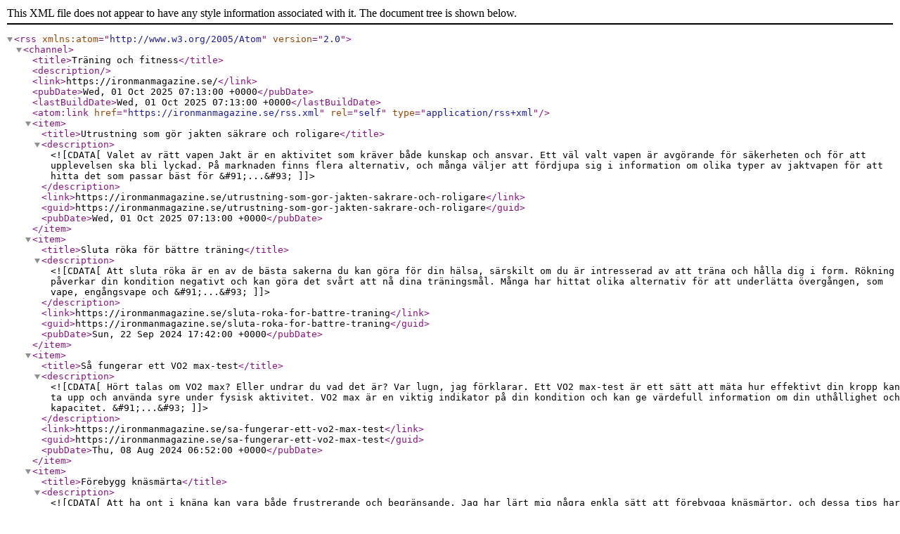

--- FILE ---
content_type: application/xml; charset="utf-8"
request_url: https://ironmanmagazine.se/rss.xml
body_size: 21379
content:
<?xml version="1.0" encoding="UTF-8"?>
<rss version="2.0" xmlns:atom="http://www.w3.org/2005/Atom">
<channel>
    <title>Träning och fitness</title>
    <description></description>
    <link>https://ironmanmagazine.se/</link>
    <pubDate>Wed, 01 Oct 2025 07:13:00 +0000</pubDate>
    <lastBuildDate>Wed, 01 Oct 2025 07:13:00 +0000</lastBuildDate>
    <atom:link href="https://ironmanmagazine.se/rss.xml" rel="self" type="application/rss+xml" />
    <item>
        <title>Utrustning som gör jakten säkrare och roligare</title>
        <description><![CDATA[Valet av rätt vapen Jakt är en aktivitet som kräver både kunskap och ansvar. Ett väl valt vapen är avgörande för säkerheten och för att upplevelsen ska bli lyckad. På marknaden finns flera alternativ, och många väljer att fördjupa sig i information om olika typer av jaktvapen för att hitta det som passar bäst för &#91;...&#93;]]></description>
        <link>https://ironmanmagazine.se/utrustning-som-gor-jakten-sakrare-och-roligare</link>
        <guid>https://ironmanmagazine.se/utrustning-som-gor-jakten-sakrare-och-roligare</guid>
        <pubDate>Wed, 01 Oct 2025 07:13:00 +0000</pubDate>
    </item>
    <item>
        <title>Sluta röka för bättre träning</title>
        <description><![CDATA[Att sluta röka är en av de bästa sakerna du kan göra för din hälsa, särskilt om du är intresserad av att träna och hålla dig i form. Rökning påverkar din kondition negativt och kan göra det svårt att nå dina träningsmål. Många har hittat olika alternativ för att underlätta övergången, som vape, engångsvape och &#91;...&#93;]]></description>
        <link>https://ironmanmagazine.se/sluta-roka-for-battre-traning</link>
        <guid>https://ironmanmagazine.se/sluta-roka-for-battre-traning</guid>
        <pubDate>Sun, 22 Sep 2024 17:42:00 +0000</pubDate>
    </item>
    <item>
        <title>Så fungerar ett VO2 max-test</title>
        <description><![CDATA[Hört talas om VO2 max? Eller undrar du vad det är? Var lugn, jag förklarar. Ett VO2 max-test är ett sätt att mäta hur effektivt din kropp kan ta upp och använda syre under fysisk aktivitet. VO2 max är en viktig indikator på din kondition och kan ge värdefull information om din uthållighet och kapacitet. &#91;...&#93;]]></description>
        <link>https://ironmanmagazine.se/sa-fungerar-ett-vo2-max-test</link>
        <guid>https://ironmanmagazine.se/sa-fungerar-ett-vo2-max-test</guid>
        <pubDate>Thu, 08 Aug 2024 06:52:00 +0000</pubDate>
    </item>
    <item>
        <title>Förebygg knäsmärta</title>
        <description><![CDATA[Att ha ont i knäna kan vara både frustrerande och begränsande. Jag har lärt mig några enkla sätt att förebygga knäsmärtor, och dessa tips har verkligen gjort en skillnad för mig. Regelbunden träning och stretching Först och främst ser jag till att träna regelbundet. Starka benmuskler, särskilt kring knäna, hjälper till att avlasta och stödja &#91;...&#93;]]></description>
        <link>https://ironmanmagazine.se/forebygg-knasmarta</link>
        <guid>https://ironmanmagazine.se/forebygg-knasmarta</guid>
        <pubDate>Wed, 19 Jun 2024 15:56:00 +0000</pubDate>
    </item>
    <item>
        <title>Slagit ut en tand</title>
        <description><![CDATA[Det var rätt klantigt om jag får säga det själv men ont gjorde det! Jag skulle träna med fria vikter och killen som använt skivstången innan mig hade lämnat den med några plattor på som jag ville byta. Jag gick fram, tog loss en av dem och när jag sedan lutade mig fram för att &#91;...&#93;]]></description>
        <link>https://ironmanmagazine.se/slagit-ut-en-tand</link>
        <guid>https://ironmanmagazine.se/slagit-ut-en-tand</guid>
        <pubDate>Mon, 20 May 2024 17:25:00 +0000</pubDate>
    </item>
    <item>
        <title>Investerar du i din ekonomi lika mycket som i din hälsa?</title>
        <description><![CDATA[När vi pratar om träning och välmående tenderar fokus ofta att ligga på kost, motion och mental hälsa. Men det finns en annan dimension av välmående som inte alltid får lika mycket uppmärksamhet – ekonomisk hälsa. Hur du hanterar dina pengar kan ha en stor inverkan på ditt välbefinnande, precis som dina val av kost &#91;...&#93;]]></description>
        <link>https://ironmanmagazine.se/investerar-du-i-din-ekonomi-lika-mycket-som-i-din-halsa</link>
        <guid>https://ironmanmagazine.se/investerar-du-i-din-ekonomi-lika-mycket-som-i-din-halsa</guid>
        <pubDate>Tue, 26 Mar 2024 05:55:00 +0000</pubDate>
    </item>
    <item>
        <title>CBD-olja - en oväntad bundsförvant för goda träningsresultat</title>
        <description><![CDATA[Träning och fitness står i centrum för en hälsosam livsstil och många är vi som söker efter naturliga sätt att optimera vår hälsa och vårt välmående. En av de mest spännande upptäckterna på senare år är CBD-olja, en produkt som har visat sig ha en rad positiva egenskaper som kan vara särskilt fördelaktiga för oss &#91;...&#93;]]></description>
        <link>https://ironmanmagazine.se/cbd-olja-en-ovantad-bundsforvant-for-goda-traningsresultat</link>
        <guid>https://ironmanmagazine.se/cbd-olja-en-ovantad-bundsforvant-for-goda-traningsresultat</guid>
        <pubDate>Sat, 23 Mar 2024 14:12:00 +0000</pubDate>
    </item>
    <item>
        <title>Stärk kroppen genom arbete - lektioner från takläggare</title>
        <description><![CDATA[Hej kära fitnessentusiaster! Idag tänkte jag ta upp ett ämne som kanske inte är det första man tänker på när man pratar om att bygga muskler och stärka kroppen - det fysiska arbetet. Och nej, jag pratar inte om att lyfta vikter på gymmet, utan om det hårda arbete som utförs utomhus, som vid grävjobb, &#91;...&#93;]]></description>
        <link>https://ironmanmagazine.se/stark-kroppen-genom-arbete-lektioner-fran-taklaggare</link>
        <guid>https://ironmanmagazine.se/stark-kroppen-genom-arbete-lektioner-fran-taklaggare</guid>
        <pubDate>Mon, 26 Feb 2024 06:48:00 +0000</pubDate>
    </item>
    <item>
        <title>Du behövs inom vården!</title>
        <description><![CDATA[När man lever ett liv fyllt med träning och hälsa så är det för att man brinner för välmående, och då inte bara sitt eget utan även andras. Det är därför med sorg i hjärtat jag hör att vården nu kommer att behöva spara pengar. Många kompetenta sjuksköterskor och läkare kommer att sägas upp och &#91;...&#93;]]></description>
        <link>https://ironmanmagazine.se/du-behovs-inom-varden</link>
        <guid>https://ironmanmagazine.se/du-behovs-inom-varden</guid>
        <pubDate>Thu, 15 Feb 2024 07:48:00 +0000</pubDate>
    </item>
    <item>
        <title>Medicinsk svamp för välmåendet</title>
        <description><![CDATA[Naturen är vårt bästa skafferi och även om vi som tränar mycket väljer att använda kosttillskott så är det från skogen vi oftast får våra bästa saker. Som svamp till exempel. Jag plockar mycket svamp och det blir då mest kantareller och Karl-Johan. Den svampen har jag i maten eller äter som den är för &#91;...&#93;]]></description>
        <link>https://ironmanmagazine.se/medicinsk-svamp-for-valmaendet</link>
        <guid>https://ironmanmagazine.se/medicinsk-svamp-for-valmaendet</guid>
        <pubDate>Mon, 22 Jan 2024 07:57:00 +0000</pubDate>
    </item>
    <item>
        <title>Testosteronnivåer i balans</title>
        <description><![CDATA[Testosteronbrist är ett medicinskt tillstånd som kan drabba både män och kvinnor, men män är i regel mer utsatta. Testosteron är ett viktigt könshormon som bl.a. reglerar sexuell lust, muskelmassa och energinivåer.  Skulle du lida av testosteronbrist så finns det sätt att komma till bukt med problemet, det gäller bara att få rätt diagnos först. &#91;...&#93;]]></description>
        <link>https://ironmanmagazine.se/testosteronnivaer-i-balans</link>
        <guid>https://ironmanmagazine.se/testosteronnivaer-i-balans</guid>
        <pubDate>Mon, 18 Sep 2023 06:45:00 +0000</pubDate>
    </item>
    <item>
        <title>Ansträngda vader - vård och återhämtning</title>
        <description><![CDATA[Olika typer av träning kan ibland leda till smärta och obehag i vadmusklerna, särskilt om du inte är van vid att använda dem på det sättet. Nedan går jag igenom några vanliga träningsformer som kan påverka vadmusklerna och vad du kan göra för att lindra problemen. Träning som kan leda till vadproblem Löpning Löpning är &#91;...&#93;]]></description>
        <link>https://ironmanmagazine.se/anstrangda-vader-vard-och-aterhamtning</link>
        <guid>https://ironmanmagazine.se/anstrangda-vader-vard-och-aterhamtning</guid>
        <pubDate>Fri, 15 Sep 2023 12:04:00 +0000</pubDate>
    </item>
    <item>
        <title>Vill du göra en neuropsykiatrisk utredning?</title>
        <description><![CDATA[Funderar du på om du har en neuropsykiatrisk nedsättning av något slag? Då kan det vara bra att göra en så kallad neuropsykiatrisk utredning. Denna kan du som vuxen göra privat, för att snabbt få svar. Annatrs kan du även gå via din vårdcental. Även barn kan göra en neuropsykiatrisk utredning. Denna är vanligt att &#91;...&#93;]]></description>
        <link>https://ironmanmagazine.se/vill-du-gora-en-neuropsykiatrisk-utredning</link>
        <guid>https://ironmanmagazine.se/vill-du-gora-en-neuropsykiatrisk-utredning</guid>
        <pubDate>Fri, 12 May 2023 06:14:00 +0000</pubDate>
    </item>
    <item>
        <title>Sanningen bakom sex styrketräningsmyter</title>
        <description><![CDATA[Idag går vi igenom sex myter kring styrketräning. Myt: Styrketräning gör dig stor och tung. Fakta: För de flesta människor, särskilt kvinnor, är det motsatta sant. Styrketräning hjälper dig att bränna kalorier, tappa fett och utveckla muskler. Detta kommer att hjälpa dig att se smalare ut. Och musklerna du bygger kommer att fortsätta att öka &#91;...&#93;]]></description>
        <link>https://ironmanmagazine.se/sanningen-bakom-sex-styrketraningsmyter</link>
        <guid>https://ironmanmagazine.se/sanningen-bakom-sex-styrketraningsmyter</guid>
        <pubDate>Fri, 28 Apr 2023 09:51:00 +0000</pubDate>
    </item>
    <item>
        <title>Frågor och svar kring proteinpulver</title>
        <description><![CDATA[För de allra flesta så räcker det gott med nyttiga, proteinrika råvaror än att ta proteinpulver. Dock kan detta tillskott vara bra för dig som tränar eller som behöver ha ett extra tillskott att protein. Nedan ska jag sammanställa lite vanliga frågor och svar kring just proteinpulver. Vad är proteinpulver? Det hörs på namnet vad &#91;...&#93;]]></description>
        <link>https://ironmanmagazine.se/fragor-och-svar-kring-proteinpulver</link>
        <guid>https://ironmanmagazine.se/fragor-och-svar-kring-proteinpulver</guid>
        <pubDate>Wed, 15 Feb 2023 09:05:00 +0000</pubDate>
    </item>
    <item>
        <title>Medelhavskost gör dig snabbare</title>
        <description><![CDATA[Jag gillar att läsa olika artiklar om kost, träning, mat och så vidare. Läste nyligen att det har gjorts studier på att medelhavmat, det kan göra en snabbare. Fyra dagar med medelhavskost är enligt forskarna tillräckligt för att förbättra träningsprestationen. Man kan även förbättra prestation med kosttillskott, läs mer om det på fitline. När det kommer till &#91;...&#93;]]></description>
        <link>https://ironmanmagazine.se/medelhavskost-gor-dig-snabbare</link>
        <guid>https://ironmanmagazine.se/medelhavskost-gor-dig-snabbare</guid>
        <pubDate>Thu, 17 Nov 2022 12:00:00 +0000</pubDate>
    </item>
    <item>
        <title>Vad är PWO och varför ska man använda det?</title>
        <description><![CDATA[Inom styrketränng samt annan fysisk aktivitet, så är det inte ovanligt att använda PWO. Men vad är då PWO och varför ska man använda det? PWO står för ”Pre-Workout” och är helt enkelt ett samlingsnamn för de produkter som intas i prestationshöjande syfte innan fysisk aktivitet. Det är alltså inte en enda produkt man talar om. På bastitest24 &#91;...&#93;]]></description>
        <link>https://ironmanmagazine.se/vad-ar-pwo-och-varfor-ska-man-anvanda-det</link>
        <guid>https://ironmanmagazine.se/vad-ar-pwo-och-varfor-ska-man-anvanda-det</guid>
        <pubDate>Thu, 01 Sep 2022 09:55:00 +0000</pubDate>
    </item>
    <item>
        <title>Myter kring kost och träning</title>
        <description><![CDATA[Det finns grymt många olika påstående och myter kring träning och kost. Mycket av det som sägs är fel, men många fortsätter att framföra dem som sanniongar. Här tänkte jag ta upp några påstående kring träning och kost där allting pekar mot att de är fel men många fortsätter ändå att framföra dem som sanningar. En &#91;...&#93;]]></description>
        <link>https://ironmanmagazine.se/myter-kring-kost-och-traning</link>
        <guid>https://ironmanmagazine.se/myter-kring-kost-och-traning</guid>
        <pubDate>Fri, 26 Aug 2022 08:11:00 +0000</pubDate>
    </item>
    <item>
        <title>Sveriges enda fullvärdiga Ironmantävling finns i Kalmar</title>
        <description><![CDATA[Ironman är en  triathlontävling som täcker 3,86 km simning (2,4 miles), 180,2 km cykling (112 miles) och 42 195 m (ett maraton) löpning. Den mest kända av dessa tävlingar är Ironman World Championship[1] som hålls vid staden Kailua-Kona på Hawaii varje år. Utöver VM på Hawaii finns det ytterligare 41 tävlingar som kallas Ironman. I Kalmar finns Sveriges &#91;...&#93;]]></description>
        <link>https://ironmanmagazine.se/sveriges-enda-fullvardiga-ironmantavling-finns-i-kalmar</link>
        <guid>https://ironmanmagazine.se/sveriges-enda-fullvardiga-ironmantavling-finns-i-kalmar</guid>
        <pubDate>Mon, 28 Feb 2022 10:21:00 +0000</pubDate>
    </item>
    <item>
        <title>Läge att investera i fastigheter?</title>
        <description><![CDATA[Livet är mycket mer än träning och fitness även om det är något som är viktigt. En sak som slagit mig den senaste tiden är att fastighetsbranschen verkar glödhet. Nu när restriktioner släppt är det många som letar lediga lokaler och även när det gäller bostäder så ser man att priser går uppåt hela tiden. &#91;...&#93;]]></description>
        <link>https://ironmanmagazine.se/lage-att-investera-i-fastigheter</link>
        <guid>https://ironmanmagazine.se/lage-att-investera-i-fastigheter</guid>
        <pubDate>Sat, 19 Feb 2022 19:20:00 +0000</pubDate>
    </item>
    <item>
        <title>Saker att tänka på om du ska byta fönster</title>
        <description><![CDATA[Om du vet med dig att det snart är dags att göra ett byte av fönster i ditt hus, så finns det en del saker att tänka på. Om du ska byta fönster i Västerås, så kan du ju med fördel anlita bra hjälp via Mockfjärds. En viktig sak i det hela, det är ju &#91;...&#93;]]></description>
        <link>https://ironmanmagazine.se/saker-att-tanka-pa-om-du-ska-byta-fonster</link>
        <guid>https://ironmanmagazine.se/saker-att-tanka-pa-om-du-ska-byta-fonster</guid>
        <pubDate>Wed, 16 Feb 2022 11:57:00 +0000</pubDate>
    </item>
    <item>
        <title>Olika träningsformer för dig som testat allt</title>
        <description><![CDATA[Det finns ju träning och så finns det träning. Du kanske har testat det mesta "vanliga" som att gå på gymmet, simma, jogga och så vidare. Kanske det är dags att testa något helt annat? Här nedan är ett gäng med träningsformer som du säkert inte testat...än. Racketlon Du har med all säkerhet testat bordtennis, badminton, squash &#91;...&#93;]]></description>
        <link>https://ironmanmagazine.se/olika-traningsformer-for-dig-som-testat-allt</link>
        <guid>https://ironmanmagazine.se/olika-traningsformer-for-dig-som-testat-allt</guid>
        <pubDate>Mon, 14 Feb 2022 13:21:00 +0000</pubDate>
    </item>
    <item>
        <title>Sömn och träning</title>
        <description><![CDATA[Sömn och träning, de påverkar varandra. Alla har ju hört talas om att träning det är bra för dig så väl som att god sömn är ett måste för att ha ett bra välmående. Sömn och träning hör samman på flera sätt. För att kunna uppnå de resultat du vill ha, inom din träning, så &#91;...&#93;]]></description>
        <link>https://ironmanmagazine.se/somn-och-traning</link>
        <guid>https://ironmanmagazine.se/somn-och-traning</guid>
        <pubDate>Wed, 09 Feb 2022 11:52:00 +0000</pubDate>
    </item>
    <item>
        <title>Inte kul vara kass i magen</title>
        <description><![CDATA[Att bli akut kass i magen när man inte är hemma, det är inte det minsta roligt! På vissa platser finns det ju offentliga toaletter att rusa till, men så är inte alltid fallet. Något jag alltid har med mig, ifall om magen rasar är Hidrasec. Perfekt att ha i beredskap ifall om att man &#91;...&#93;]]></description>
        <link>https://ironmanmagazine.se/inte-kul-vara-kass-i-magen</link>
        <guid>https://ironmanmagazine.se/inte-kul-vara-kass-i-magen</guid>
        <pubDate>Mon, 24 Jan 2022 10:20:00 +0000</pubDate>
    </item>
    <item>
        <title>Hur lindrar man halsbränna snabbast?</title>
        <description><![CDATA[Är du en person som ofta tackar nej till saker på grund av att du kanske kan drabbas av halsbränna? Grejen är ju att vissa maträtter och vissa drycker, de kan ge upphov till halsbränna, så ibland är det ju smart att undvika dem. Själv har jag dock alltid gaviscon med mig, om jag skulle &#91;...&#93;]]></description>
        <link>https://ironmanmagazine.se/hur-lindrar-man-halsbranna-snabbast</link>
        <guid>https://ironmanmagazine.se/hur-lindrar-man-halsbranna-snabbast</guid>
        <pubDate>Fri, 21 Jan 2022 12:20:00 +0000</pubDate>
    </item>
    <item>
        <title>Att välja padelracket</title>
        <description><![CDATA[Något som är riktigt poppis just nu, det är att spela padel. Det är inte så konstigt, eftersom det är en riktigt kul sport. Man får bra träning av hela kroppen, utan att tänka på att man faktiskt tränar. Sedan måste man inte ha så himla mycket utrustning heller. Ett bra padelracket, ett par bra &#91;...&#93;]]></description>
        <link>https://ironmanmagazine.se/att-valja-padelracket</link>
        <guid>https://ironmanmagazine.se/att-valja-padelracket</guid>
        <pubDate>Sun, 05 Dec 2021 11:07:00 +0000</pubDate>
    </item>
    <item>
        <title>Upptäck Båstad</title>
        <description><![CDATA[En trevlig plats i Sverige, det är Båstad. Där har jag varit en del om somrarna, bland annat kollat tennis, men även njutit av allt annat som finns där. Jag har en kompis som bor där, han jobbar faktiskt som elektriker i Båstad, så brukar bo hos honom då jag är där. Men det finns &#91;...&#93;]]></description>
        <link>https://ironmanmagazine.se/upptack-bastad</link>
        <guid>https://ironmanmagazine.se/upptack-bastad</guid>
        <pubDate>Thu, 04 Nov 2021 10:34:00 +0000</pubDate>
    </item>
    <item>
        <title>Snart dags att planera skidsemester</title>
        <description><![CDATA[Oktober har kommit med röda och gula löv på träden och det är signalen för att börja fundera på årets skidsemester! När snön lagt sig och man får lov att knäppa på sig skidorna är en en fantastisk känsla. Greppa stavarna genom skidhandskar som ger bra grepp och sedan kasta sig ut! Åh, jag längtar! &#91;...&#93;]]></description>
        <link>https://ironmanmagazine.se/snart-dags-att-planera-skidsemester</link>
        <guid>https://ironmanmagazine.se/snart-dags-att-planera-skidsemester</guid>
        <pubDate>Tue, 05 Oct 2021 06:20:00 +0000</pubDate>
    </item>
    <item>
        <title>Vad är viktigt för dig som ska finnas på hotellet?</title>
        <description><![CDATA[Det finns ofta två anledningar att bo på hotell. Antingen är det för att man ska åka på semester och vill ha ett bra boende. Eller så är man ute på affärsresa och behöver stanna över en natt eller flera på ett visst ställe. Vad man anser vara viktigt ska finnas, det är så klart &#91;...&#93;]]></description>
        <link>https://ironmanmagazine.se/vad-ar-viktigt-for-dig-som-ska-finnas-pa-hotellet</link>
        <guid>https://ironmanmagazine.se/vad-ar-viktigt-for-dig-som-ska-finnas-pa-hotellet</guid>
        <pubDate>Wed, 15 Sep 2021 09:34:00 +0000</pubDate>
    </item>
    <item>
        <title>Obehagligt med halsbränna</title>
        <description><![CDATA[Något som inte alls är ovanligt att drabbas av, det är halsbränna. Det är inte farligt, men det är rätt så obehagligt. Det kan komma av att man ätit för stark och fet mat till exempel. Snabbast lindring är det att använda Gaviscon, men det finns även andra bra tips du kan testa mot halsbränna. &#91;...&#93;]]></description>
        <link>https://ironmanmagazine.se/obehagligt-med-halsbranna</link>
        <guid>https://ironmanmagazine.se/obehagligt-med-halsbranna</guid>
        <pubDate>Wed, 15 Sep 2021 07:47:00 +0000</pubDate>
    </item>
</channel>
</rss>